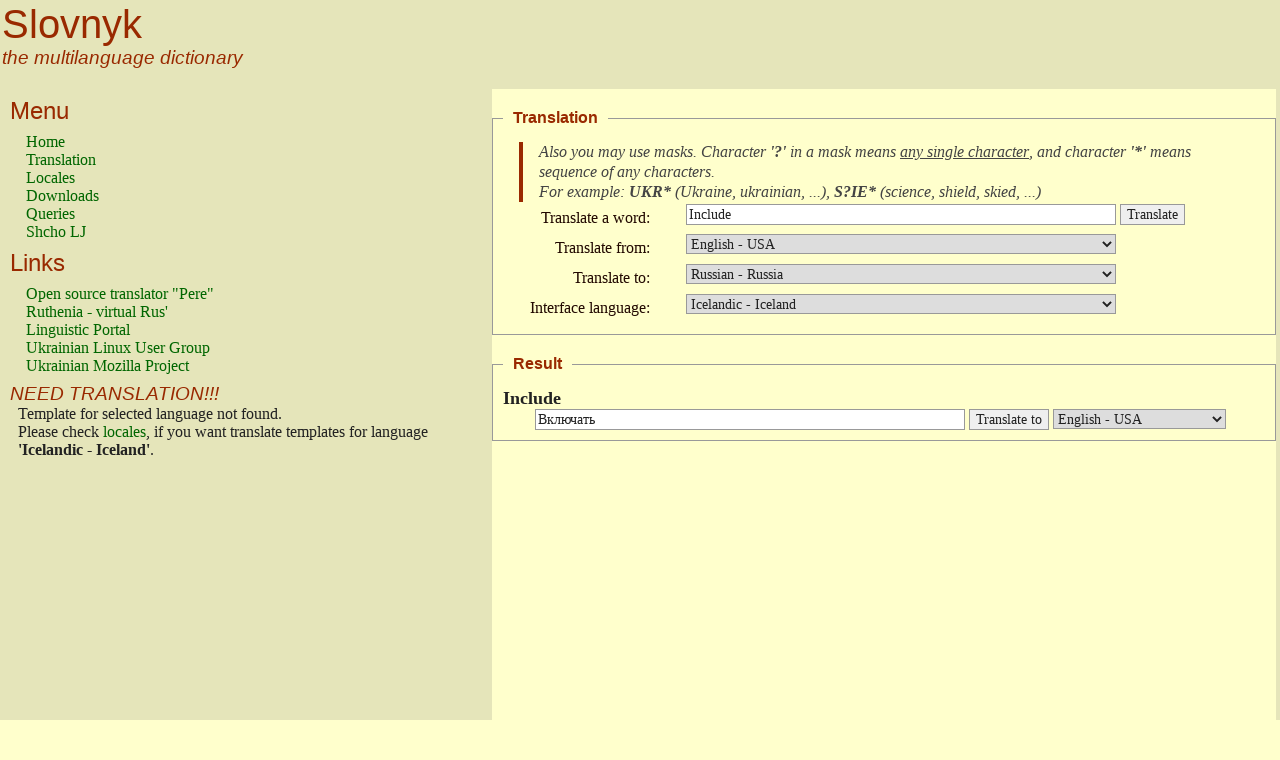

--- FILE ---
content_type: text/html; charset=utf-8
request_url: http://www.slovnyk.org.ua/fcgi-bin/dic.fcgi?hn=sel&ul=is-is&il=en-us&ol=ru-ru&iw=Include
body_size: 16331
content:
<!DOCTYPE html PUBLIC "-//W3C//DTD HTML 4.01 Transitional//EN">

<HTML lang="is">
<HEAD>
  <META http-equiv="Content-Type" content="text/html; charset=utf-8">
  <TITLE>Slovnyk :: Translation :: Include</TITLE>
  <LINK href="/slovnyk.css" rel="stylesheet" type="text/css">
</HEAD>

<BODY lang="is">
  <TABLE>
    <TR>
      <TD>
        <H1>Slovnyk</H1>

        <H4>the multilanguage dictionary</H4>

<!--Rating@Mail.ru COUNTER--><script language="JavaScript" type="text/javascript"><!--
d=document;var a='';a+=';r='+escape(d.referrer)
js=10//--></script><script language="JavaScript1.1" type="text/javascript"><!--
a+=';j='+navigator.javaEnabled()
js=11//--></script><script language="JavaScript1.2" type="text/javascript"><!--
s=screen;a+=';s='+s.width+'*'+s.height
a+=';d='+(s.colorDepth?s.colorDepth:s.pixelDepth)
js=12//--></script><script language="JavaScript1.3" type="text/javascript"><!--
js=13//--></script><script language="JavaScript" type="text/javascript"><!--
d.write('<IMG src="http://d2.c0.b1.a0.top.list.ru/counter'+
'?id=66186;js='+js+a+';rand='+Math.random()+
'" height=1 width=1>')
if(11<js)d.write('<'+'!-- ')//--></script><noscript><img
src="http://d2.c0.b1.a0.top.list.ru/counter?js=na;id=66186"
height=1 width=1 alt=""></noscript><script language="JavaScript" type="text/javascript"><!--
if(11<js)d.write('--'+'>')//--></script><!--/COUNTER-->

<!-- begin of Top100 code -->
<a href="http://top100.rambler.ru/top100/"><img src="http://counter.rambler.ru/top100.cnt?1326117" alt="" width="1" height="1" border="0"></a>
<!-- end of Top100 code -->

      </TD>

      <TD align="center">

      </TD>
    </TR>

    <TR>
      <TD class="sidebar">
        <H3>Menu</H3>

        <P class="sidebar">
          <A href="http://www.slovnyk.org.ua/fcgi-bin/dic.fcgi?hn=hom&amp;ul=is-is&amp;il=en-us&amp;ol=ru-ru&amp;iw=Include">Home</A><BR>
          <A href="http://www.slovnyk.org.ua/fcgi-bin/dic.fcgi?hn=sel&amp;ul=is-is&amp;il=en-us&amp;ol=ru-ru&amp;iw=Include">Translation</A><BR>
          <A href="http://www.slovnyk.org.ua/fcgi-bin/dic.fcgi?hn=loc&amp;ul=is-is&amp;il=en-us&amp;ol=ru-ru&amp;iw=Include">Locales</A><BR>
          <A href="http://www.slovnyk.org.ua/fcgi-bin/dic.fcgi?hn=dwn&amp;ul=is-is&amp;il=en-us&amp;ol=ru-ru&amp;iw=Include">Downloads</A><BR>
          <A href="http://www.slovnyk.org.ua/fcgi-bin/dic.fcgi?hn=top&amp;ul=is-is&amp;il=en-us&amp;ol=ru-ru&amp;iw=Include">Queries</A><BR>
          <A href="http://shcho.livejournal.com/tag/%D0%A1%D0%BB%D0%BE%D0%B2%D0%BD%D0%B8%D0%BA" target="_blank">Shcho LJ</A><BR>
        </P>

        <H3>Links</H3>

        <P class="sidebar">
          <A href="http://www.pere.org.ua" target="_blank">Open source translator "Pere"</A><BR>
          <A href="http://ruthenia.info" target="_blank">Ruthenia - virtual Rus'</A><BR>
          <A href="http://mova.info" target="_blank">Linguistic Portal</A><BR>
          <NOINDEX>
          <A href="http://linux.org.ua" target="_blank" rel="nofollow">Ukrainian Linux User Group</A><BR>
          <A href="http://mozilla.org.ua/" target="_blank" rel="nofollow">Ukrainian Mozilla Project</A><BR>
          </NOINDEX>
        </P>


      <H4>NEED TRANSLATION!!!</H4>
      <P>
      Template for selected language not found.<BR>
      Please check <A href="http://www.slovnyk.org.ua/fcgi-bin/dic.fcgi?hn=loc&amp;ul=is-is&amp;il=en-us&amp;ol=ru-ru&amp;iw=Include">locales</A>,
      if you want translate templates for language <B>'Icelandic - Iceland'</B>.
      </P>

<P><BR></P>
        <P class="sidebar">
<script type="text/javascript"><!--
google_ad_client = "pub-6426067295519669";
/* 160x600, создано 04.03.08 */
google_ad_slot = "4790774612";
google_ad_width = 160;
google_ad_height = 600;
//-->
</script>
<script type="text/javascript"
src="http://pagead2.googlesyndication.com/pagead/show_ads.js">
</script>
        </P>


      </TD>

      <TD class="light">
        <FORM method="get" action="http://www.slovnyk.org.ua/fcgi-bin/dic.fcgi" enctype="multipart/form-data">
          <FIELDSET>
            <LEGEND>Translation</LEGEND>

            <BLOCKQUOTE>
              <P class="note">Also you may use masks. Character <B>'?'</B> in a mask means <U>any single character</U>, and character <B>'*'</B> means <I>sequence of any characters</I>.<BR> For example: <B>UKR*</B> (<I>Ukraine, ukrainian, ...</I>), <B>S?IE*</B> (<I>science, shield, skied, ...</I>)</P>
            </BLOCKQUOTE>

            <INPUT name="hn" value="sel" type="hidden">

            <TABLE>
              <TR>
                <TD>
                  <LABEL for="iw">Translate a word:</LABEL>
                </TD>
                <TD>
                  <INPUT maxlength="1024" name="iw" size="64" value="Include" class="required" lang="en">&nbsp;<INPUT type="submit" name="translate" value="Translate" class="submit button">
                </TD>
              </TR>
              <TR>
                <TD>
                  <LABEL for="il">Translate from:</LABEL>
                </TD>
                <TD>
                  <SELECT name="il" size="1">

                    <OPTION value="be-by">Belarusian - Belarus</OPTION>

                    <OPTION value="bg-bg">Bulgarian - Bulgaria</OPTION>

                    <OPTION value="hr-hr">Croatian - Croatia</OPTION>

                    <OPTION value="cs-cz">Czech - Czech Republic</OPTION>

                    <OPTION value="da-dk">Danish - Denmark</OPTION>

                    <OPTION value="nl-nl">Dutch - Netherlands</OPTION>

                    <OPTION value="en-us" selected="selected">English - USA</OPTION>

                    <OPTION value="en-gb">English - United Kingdom</OPTION>

                    <OPTION value="eo-xx">Esperanto</OPTION>

                    <OPTION value="et-ee">Estonian - Estonia</OPTION>

                    <OPTION value="fi-fi">Finnish - Finland</OPTION>

                    <OPTION value="fr-fr">French - France</OPTION>

                    <OPTION value="de-de">German - Germany</OPTION>

                    <OPTION value="el-gr">Greek - Greece</OPTION>

                    <OPTION value="hu-hu">Hungarian - Hungary</OPTION>

                    <OPTION value="is-is">Icelandic - Iceland</OPTION>

                    <OPTION value="it-it">Italian - Italy</OPTION>

                    <OPTION value="la-va">Latin - Vatican</OPTION>

                    <OPTION value="lv-lv">Latvian - Latvia</OPTION>

                    <OPTION value="lt-lt">Lithuanian - Lithuania</OPTION>

                    <OPTION value="mk-mk">Macedonian - Macedonia</OPTION>

                    <OPTION value="no-no">Norwegian - Norway</OPTION>

                    <OPTION value="pl-pl">Polish - Poland</OPTION>

                    <OPTION value="pt-pt">Portuguese - Portugal</OPTION>

                    <OPTION value="ro-ro">Romanian - Romania</OPTION>

                    <OPTION value="ru-ru">Russian - Russia</OPTION>

                    <OPTION value="sr-rs">Serbian - Serbia</OPTION>

                    <OPTION value="sk-sk">Slovak - Slovakia</OPTION>

                    <OPTION value="sl-si">Slovenian - Slovenia</OPTION>

                    <OPTION value="es-es">Spanish - Spain</OPTION>

                    <OPTION value="sv-se">Swedish - Sweden</OPTION>

                    <OPTION value="uk-ua">Ukrainian - Ukraine</OPTION>

                  </SELECT>
                </TD>
              </TR>
              <TR>
                <TD>
                  <LABEL for="ol">Translate to:</LABEL>
                </TD>
                <TD>
                  <SELECT name="ol" size="1">

                    <OPTION value="be-by">Belarusian - Belarus</OPTION>

                    <OPTION value="bg-bg">Bulgarian - Bulgaria</OPTION>

                    <OPTION value="hr-hr">Croatian - Croatia</OPTION>

                    <OPTION value="cs-cz">Czech - Czech Republic</OPTION>

                    <OPTION value="da-dk">Danish - Denmark</OPTION>

                    <OPTION value="nl-nl">Dutch - Netherlands</OPTION>

                    <OPTION value="en-us">English - USA</OPTION>

                    <OPTION value="en-gb">English - United Kingdom</OPTION>

                    <OPTION value="eo-xx">Esperanto</OPTION>

                    <OPTION value="et-ee">Estonian - Estonia</OPTION>

                    <OPTION value="fi-fi">Finnish - Finland</OPTION>

                    <OPTION value="fr-fr">French - France</OPTION>

                    <OPTION value="de-de">German - Germany</OPTION>

                    <OPTION value="el-gr">Greek - Greece</OPTION>

                    <OPTION value="hu-hu">Hungarian - Hungary</OPTION>

                    <OPTION value="is-is">Icelandic - Iceland</OPTION>

                    <OPTION value="it-it">Italian - Italy</OPTION>

                    <OPTION value="la-va">Latin - Vatican</OPTION>

                    <OPTION value="lv-lv">Latvian - Latvia</OPTION>

                    <OPTION value="lt-lt">Lithuanian - Lithuania</OPTION>

                    <OPTION value="mk-mk">Macedonian - Macedonia</OPTION>

                    <OPTION value="no-no">Norwegian - Norway</OPTION>

                    <OPTION value="pl-pl">Polish - Poland</OPTION>

                    <OPTION value="pt-pt">Portuguese - Portugal</OPTION>

                    <OPTION value="ro-ro">Romanian - Romania</OPTION>

                    <OPTION value="ru-ru" selected="selected">Russian - Russia</OPTION>

                    <OPTION value="sr-rs">Serbian - Serbia</OPTION>

                    <OPTION value="sk-sk">Slovak - Slovakia</OPTION>

                    <OPTION value="sl-si">Slovenian - Slovenia</OPTION>

                    <OPTION value="es-es">Spanish - Spain</OPTION>

                    <OPTION value="sv-se">Swedish - Sweden</OPTION>

                    <OPTION value="uk-ua">Ukrainian - Ukraine</OPTION>

                  </SELECT>
                </TD>
              </TR>
            <DIV>
            </DIV>
              <TR>
                <TD>
                  <LABEL for="ul">Interface language:</LABEL>
                </TD>
                <TD>
                  <SELECT name="ul" size="1">

                    <OPTION value="be-by">Belarusian - Belarus</OPTION>

                    <OPTION value="bg-bg">Bulgarian - Bulgaria</OPTION>

                    <OPTION value="hr-hr">Croatian - Croatia</OPTION>

                    <OPTION value="cs-cz">Czech - Czech Republic</OPTION>

                    <OPTION value="da-dk">Danish - Denmark</OPTION>

                    <OPTION value="nl-nl">Dutch - Netherlands</OPTION>

                    <OPTION value="en-us">English - USA</OPTION>

                    <OPTION value="en-gb">English - United Kingdom</OPTION>

                    <OPTION value="eo-xx">Esperanto</OPTION>

                    <OPTION value="et-ee">Estonian - Estonia</OPTION>

                    <OPTION value="fi-fi">Finnish - Finland</OPTION>

                    <OPTION value="fr-fr">French - France</OPTION>

                    <OPTION value="de-de">German - Germany</OPTION>

                    <OPTION value="el-gr">Greek - Greece</OPTION>

                    <OPTION value="hu-hu">Hungarian - Hungary</OPTION>

                    <OPTION value="is-is" selected="selected">Icelandic - Iceland</OPTION>

                    <OPTION value="it-it">Italian - Italy</OPTION>

                    <OPTION value="la-va">Latin - Vatican</OPTION>

                    <OPTION value="lv-lv">Latvian - Latvia</OPTION>

                    <OPTION value="lt-lt">Lithuanian - Lithuania</OPTION>

                    <OPTION value="mk-mk">Macedonian - Macedonia</OPTION>

                    <OPTION value="no-no">Norwegian - Norway</OPTION>

                    <OPTION value="pl-pl">Polish - Poland</OPTION>

                    <OPTION value="pt-pt">Portuguese - Portugal</OPTION>

                    <OPTION value="ro-ro">Romanian - Romania</OPTION>

                    <OPTION value="ru-ru">Russian - Russia</OPTION>

                    <OPTION value="sr-rs">Serbian - Serbia</OPTION>

                    <OPTION value="sk-sk">Slovak - Slovakia</OPTION>

                    <OPTION value="sl-si">Slovenian - Slovenia</OPTION>

                    <OPTION value="es-es">Spanish - Spain</OPTION>

                    <OPTION value="sv-se">Swedish - Sweden</OPTION>

                    <OPTION value="uk-ua">Ukrainian - Ukraine</OPTION>

                  </SELECT>
                </TD>
              </TR>
            </TABLE>
          </FIELDSET>
        </FORM>


        <FIELDSET>
          <LEGEND>Result</LEGEND>

          <DL>

        <DT lang="en">Include</DT>

        <DD lang="ru">
         <FORM method="get" action="http://www.slovnyk.org.ua/fcgi-bin/dic.fcgi" enctype="multipart/form-data">
          <INPUT maxlength="1024" name="iw" size="64" value="Включать" class="required">
          <INPUT type="submit" value="Translate to" class="submit button">
          <INPUT type="hidden" name="hn" value="sel">
          <INPUT type="hidden" name="il" value="ru-ru">
          <SELECT name="ol" size="1" class="select">

            <OPTION value="be-by">Belarusian - Belarus</OPTION>

            <OPTION value="bg-bg">Bulgarian - Bulgaria</OPTION>

            <OPTION value="hr-hr">Croatian - Croatia</OPTION>

            <OPTION value="cs-cz">Czech - Czech Republic</OPTION>

            <OPTION value="da-dk">Danish - Denmark</OPTION>

            <OPTION value="nl-nl">Dutch - Netherlands</OPTION>

            <OPTION value="en-us" selected="selected">English - USA</OPTION>

            <OPTION value="en-gb">English - United Kingdom</OPTION>

            <OPTION value="eo-xx">Esperanto</OPTION>

            <OPTION value="et-ee">Estonian - Estonia</OPTION>

            <OPTION value="fi-fi">Finnish - Finland</OPTION>

            <OPTION value="fr-fr">French - France</OPTION>

            <OPTION value="de-de">German - Germany</OPTION>

            <OPTION value="el-gr">Greek - Greece</OPTION>

            <OPTION value="hu-hu">Hungarian - Hungary</OPTION>

            <OPTION value="is-is">Icelandic - Iceland</OPTION>

            <OPTION value="it-it">Italian - Italy</OPTION>

            <OPTION value="la-va">Latin - Vatican</OPTION>

            <OPTION value="lv-lv">Latvian - Latvia</OPTION>

            <OPTION value="lt-lt">Lithuanian - Lithuania</OPTION>

            <OPTION value="mk-mk">Macedonian - Macedonia</OPTION>

            <OPTION value="no-no">Norwegian - Norway</OPTION>

            <OPTION value="pl-pl">Polish - Poland</OPTION>

            <OPTION value="pt-pt">Portuguese - Portugal</OPTION>

            <OPTION value="ro-ro">Romanian - Romania</OPTION>

            <OPTION value="ru-ru">Russian - Russia</OPTION>

            <OPTION value="sr-rs">Serbian - Serbia</OPTION>

            <OPTION value="sk-sk">Slovak - Slovakia</OPTION>

            <OPTION value="sl-si">Slovenian - Slovenia</OPTION>

            <OPTION value="es-es">Spanish - Spain</OPTION>

            <OPTION value="sv-se">Swedish - Sweden</OPTION>

            <OPTION value="uk-ua">Ukrainian - Ukraine</OPTION>

          </SELECT>
         </FORM>
        </DD>


          </DL>

        </FIELDSET>

      </TD>
    </TR>
    <TR>
      <TD colspan="3" class="footer">
        <TABLE>
          <TR>
            <TD>Copyleft <IMG src="/flags/GreenCopyleft.png" width=10 height=10 alt="Copyleft"> 2000-2017, Kyiv, <A href="mailto:val@slovnyk.org.ua">Valentyn Solomko</A>. All rights reserved.<BR></TD>

            <TD class="right">
<A href="http://top.mail.ru/jump?from=66186" target="_blank"><IMG SRC="http://d2.c0.b1.a0.top.list.ru/counter?id=66186;t=55;l=1" border="0" height="31" width="88" alt="Рейтинг@Mail.ru"></A>
            </TD>
          </TR>
        </TABLE>

      </TD>
    </TR>
  </TABLE>

<script type="text/javascript">
var gaJsHost = (("https:" == document.location.protocol) ? "https://ssl." : "http://www.");
document.write(unescape("%3Cscript src='" + gaJsHost + "google-analytics.com/ga.js' type='text/javascript'%3E%3C/script%3E"));
</script>
<script type="text/javascript">
var pageTracker = _gat._getTracker("UA-186520-2");
pageTracker._initData();
pageTracker._trackPageview("/sel/is-is");
</script>

</BODY>
</HTML>


--- FILE ---
content_type: text/html; charset=utf-8
request_url: https://www.google.com/recaptcha/api2/aframe
body_size: 265
content:
<!DOCTYPE HTML><html><head><meta http-equiv="content-type" content="text/html; charset=UTF-8"></head><body><script nonce="attlaCKenfGGDpqp04M98w">/** Anti-fraud and anti-abuse applications only. See google.com/recaptcha */ try{var clients={'sodar':'https://pagead2.googlesyndication.com/pagead/sodar?'};window.addEventListener("message",function(a){try{if(a.source===window.parent){var b=JSON.parse(a.data);var c=clients[b['id']];if(c){var d=document.createElement('img');d.src=c+b['params']+'&rc='+(localStorage.getItem("rc::a")?sessionStorage.getItem("rc::b"):"");window.document.body.appendChild(d);sessionStorage.setItem("rc::e",parseInt(sessionStorage.getItem("rc::e")||0)+1);localStorage.setItem("rc::h",'1769354389195');}}}catch(b){}});window.parent.postMessage("_grecaptcha_ready", "*");}catch(b){}</script></body></html>